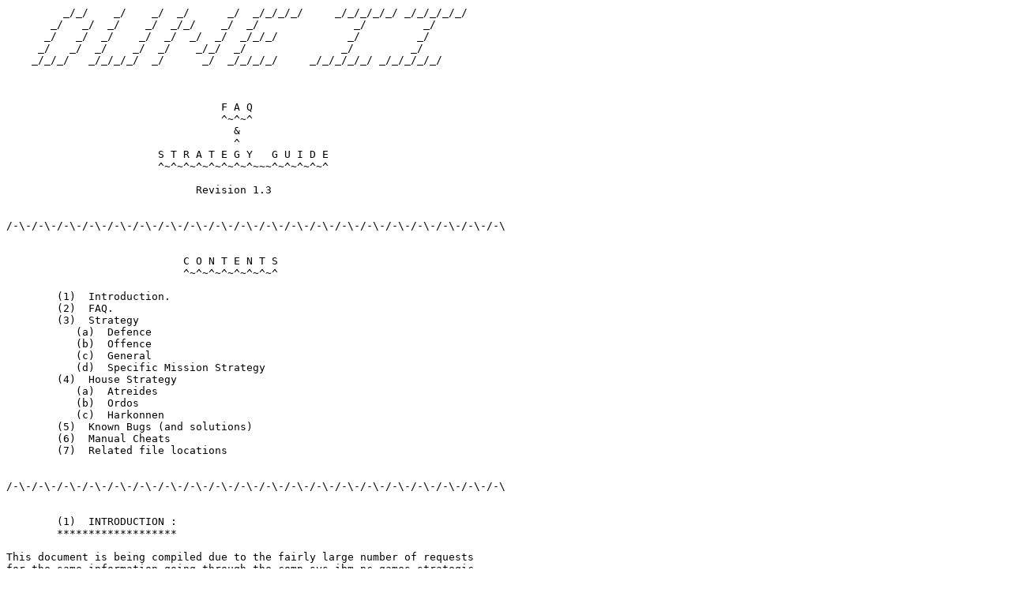

--- FILE ---
content_type: text/html
request_url: https://the-spoiler.com/STRATEGY/Westwood/dune.2.1.html
body_size: 17381
content:
<html>
<head>
<title>Dune 2: Battle for Arrakis walkthrough - FAQ / strategy guide</title><meta name="viewport" content="initial-scale=1,width=device-width,user-scalable=yes,minimum-scale=0.5">
<META NAME="DESCRIPTION" CONTENT="Dune 2: Battle for Arrakis walkthrough - FAQ / strategy guide - by Anonymous from The Spoiler Centre collection of faqs for games" />
<META NAME="KEYWORDS" content="dune 2: battle for arrakis walkthrough,games,spoiler,FAQ,cheat,strategy guide,Westwood,Anonymous,dune,2:,battle,for,arrakis" />
<meta http-equiv="Content-Type" content="text/html; charset=iso-8859-1" />
<META NAME="resource-type" CONTENT="document" />
<META NAME="AUTHOR" CONTENT="Anonymous" />
</head>
<body>
<CENTER>
<!--- AD BEGIN BANNER -->
<script language="JAVASCRIPT" src="/js/id_client.js"></script>
<script language="JAVASCRIPT" src="/js/ad_referrer.js"></script>
<!--- AD END BANNER -->
</CENTER>
<pre>
         _/_/    _/    _/  _/      _/  _/_/_/_/     _/_/_/_/_/ _/_/_/_/_/
       _/   _/  _/    _/  _/_/    _/  _/               _/         _/
      _/   _/  _/    _/  _/  _/  _/  _/_/_/           _/         _/
     _/   _/  _/    _/  _/    _/_/  _/               _/         _/
    _/_/_/   _/_/_/_/  _/      _/  _/_/_/_/     _/_/_/_/_/ _/_/_/_/_/



				  F A Q
				  ^~^~^
				    &
				    ^	
			S T R A T E G Y   G U I D E
			^~^~^~^~^~^~^~^~~~^~^~^~^~^

			      Revision 1.3


/-\-/-\-/-\-/-\-/-\-/-\-/-\-/-\-/-\-/-\-/-\-/-\-/-\-/-\-/-\-/-\-/-\-/-\-/-\-/-\


			    C O N T E N T S
			    ^~^~^~^~^~^~^~^

	(1)  Introduction.
	(2)  FAQ.
	(3)  Strategy
	   (a)  Defence
	   (b)  Offence
	   (c)  General
	   (d)  Specific Mission Strategy
	(4)  House Strategy
	   (a)  Atreides
	   (b)  Ordos
	   (c)  Harkonnen
	(5)  Known Bugs (and solutions)
	(6)  Manual Cheats
	(7)  Related file locations


/-\-/-\-/-\-/-\-/-\-/-\-/-\-/-\-/-\-/-\-/-\-/-\-/-\-/-\-/-\-/-\-/-\-/-\-/-\-/-\


	(1)  INTRODUCTION :
	*******************

This document is being compiled due to the fairly large number of requests
for the same information going through the comp.sys.ibm.pc.games.strategic.
As an avid player of this game myself, it took me a while to work out
various aspects of the game.  I have found that the manual, in general,
doesn't explain a large proportion of the game, and obviously there are
others whos experience is the same.

This document is available by E-mail from : <a href="/cdn-cgi/l/email-protection" class="__cf_email__" data-cfemail="bac9dfcad5d6d6d3cefacedfdbd9d2d3d4dd94d9c994dbdedfd6dbd3dedf94dfdecf">[email&#160;protected]</a>
or by FTP from : 
		ftp.uwp.edu
			pub/msdos/games/romulus/hints

The file name format will be "dune2_??.lzh" where ?? is the version number.
The file will be generically LHARC'ed with Unix LHA, so any version of
MSDOS LHA should de-archive it.  Any problems, give us a yell.
/-\-/-\-/-\-/-\-/-\-/-\-/-\-/-\-/-\-/-\-/-\-/-\-/-\-/-\-/-\-/-\-/-\-/-\-/-\-/-\

All the information contained herein is collated from my personal
experience, and those of others on the net.  I don't vouch for the
correctness of any of it, but all error reports would be appreciated.

Thanx to all who contributed, if I haven't thanked you already.  If anyone
has any suggestions for the inclusion of any other information, please
send E-mail to <a href="/cdn-cgi/l/email-protection" class="__cf_email__" data-cfemail="d1a2b4a1bebdbdb8a591a5b4b0b2b9b8bfb6ffb2a2ffb0b5b4bdb0b8b5b4ffb4b5a4">[email&#160;protected]</a>

All comments/corrections/suggestions for this document should be posted
directly to me rather than to the net, where I might miss them.  Could
people also refrain from posting this document in it's entirety to the
net, as this could result in different versions floating around, as well
as a great waste of bandwidth.

Special thanx go to :

Charles Cruden : for extensive info / hints / error correction!
Morten Fimland : for the collection of 3 months postings to NN.
Wolverine      : for a pre-posting copy of his new editor (See Section 7).


/-\-/-\-/-\-/-\-/-\-/-\-/-\-/-\-/-\-/-\-/-\-/-\-/-\-/-\-/-\-/-\-/-\-/-\-/-\-/-\


	(2)  FAQ :
	**********

~~~~
Q1. When I try to create a vehicle I get the message "Unable to create more".
~~~~
A1. This is due to the fact that, using production facilities, you can't
create more than 25 vehicles.  There are a few solutions to this one :
  (i)   Cheat :-) {See Section (6)}
  (ii)  Build a Starport.  This lets you many many more vehicles (until
        they sell out!), but only of certain types.  E.g. you can't buy
        your special house weapons from there etc.
  (iii) Send your lower class vehicles (e.g. if you have tanks, get rid of
        quads & trikes etc.) to map out the enemies structures, and in the
        process, get destroyed.  Then use the freed up vehicle slots to
        create stronger units.

~~~~
Q2. When I try to create a structure I get the message "Unable to create more".
~~~~
A2. This is due to the fact that there can only be a total of 75 structures
on the whole map.  This message generally only occurs in the last mission, 
as there will be three opposing forces all building against you. When you 
get this message you can either :
  (a) Destroy one of your old buildings, and create the new one.  This is
not advised, as with the Death Hand opposing you, you will have enough
touble keeping your structures standing.  It can, however, be good to
destroy your rocket turrets and move them forward to let your defences "roll"
forward as you expand.
  (b) The better method is to send a series of vehicles to destroy a few
outlying ememy structures.  Don't worry about defending the vehicles, just
destroy one structure, and pull back.  As soon as the structure falls,
start to build.  If you wait too long, the computer will rebuild and you
will have lost your opportunity.  How big a building you can build
afterwards depends on the size of the building you destroyed. E.g. If you
destroyed one Rocket Turret, don't expect to be able to build a Palace.

~~~~
Q3. How do I stop the computer from rebuilding the rocket turrets that I
just destroyed ?
~~~~
A3. First destroy enough space on the same rock section as the enemy to
build a Construction Yard.  Then use that yard to place concrete up to
the enemy turret, and use your vehicles to destroy the turret.  As soon as
it is destroyed, build a turret of your own and place it in the exact same
square as the enemy one was.  The computer never seems to have any
origionality and build the turret elsewhere.  This is also useful as the
turret immediately targets enemy units as they are produced.  The problem
with this method is the fact that sometimes the Turret will change sides
and become the computer's.  Beware of this :-(

~~~~
Q4. How do I give orders to my Carryalls and Ornithopters ?
~~~~
A4. You can't.  Ornithopters automatically attack the enemy base, and
Carryalls do whatever is judged most appropriate by the computer (Pick up
harvesters, pickup damaged vehicles etc.)  Carryalls can be influenced by
putting damaged vehicles on Guard, instead of Move or Attack, as  Carryalls
seem to give preference to Guarding vehicles.

~~~~
Q5. What can I get a Carryall to do ?
~~~~
A5. A Carryall can be used to transport Harvesters to and from the spice
fields, and can be used to carry damaged vehicles to and from the repair
facility. 

~~~~
Q6. Why does my Carryall not return the harvester to the field, after
picking it up & dropping it in the refinery ?
~~~~
A6. The Carryalls must "learn" where the harvester was harvesting, and
then it will be returned there after unloading harvested spice.  Two
things will disrupt this : 
	(a) If you have less Carryalls than harvesters, and two need to be
taken back at once, one will be returned and the other will be deployed
next to the Refinery.  You must send the deployed one back to the spice
fields manually.
	(b) If the place where it was harvesting has no spice left, it
will be deployed next to the Refinery, and you must set it harvesting manually.

~~~~
Q7. How do I defend against Death Hand Missiles ?
~~~~
A7. Anyway, there are a few ways of getting around the problem of a
destroyed base.
  (i)  Cheat :-) - Save frequently (about every 2-3 minutes).  If your
base gets hit, reload the game.  Make sure you save before the message
"Missile Approaching!" comes up, as by this time the missiles target point
has already been calculated.
  (ii) The _REAL_ way - (a) Spread your base out.  That way, if a missile
hits, it won't destroy two many buildings at once.
			(b) Build / Buy a MCV to replace your Construction 
Yard if it gets destroyed.
			(c) If you don't let Harkonnen units get within
sight of your base, the missiles' hit chance is much lower.  To achieve this, 
build rocket turrets well away from your base, in the direction of the 
Harkonnen, and defend them with Tanks.
			(d) Build another Construction Yard as far away as
possible from your first one.  That way, if the main one gets destroyed,
the missiles will start to be targeted on the newly built one, and this
will get you some breathing room to rebuild.
			(e) Send a large contingent of vehicles to take
out the palace as quickly as possible.
			(f) Build a palace as far away from your main base
as possible.  This will then become the target for Death Hand Missiles.

~~~~
Q8. What use is the IX ?
~~~~
A8. The IX is only useful when you have built a Heavy Vehicle Factory.  It
allows you to build the House weapons (Devestator, Sonic Tank, Deviator.)
It also allows you to build Ornithopters in the High Tech Factory
(Atreidedes or Ordos only)

~~~~
Q9. How can I defend against Ornithopters ?
~~~~
A9. Build Rocket Turrets as soon as you can.  Firstly because they provide
an excellent defence against enemy vehicles, and secondly because they are
the only unit with any chance of destryoing an Ornithopter.  Don't worry
if it seems to take a long time to destroy the Ornithopter - remember it
is moving very fast and so it takes quite a few shots to get a hit.  All
it takes is one hit to destroy it however, so be patient and repair whatever
it is attacking.  Also don't worry if some of your missiles miss, and hit 
your own buildings - just repair the damage quickly.  Before you can build
Rocket Turrets, you must build a Radar Outpost and upgrade your
Construction Yard twice.

~~~~
Q10. Is it worth trying to steal spice ?
~~~~
A10. In general, it is fairly pointless.  Once the Silo is damaged "into
the red" so that you can send a set of soldiers in to capture it, it will
generally be attacked immediately by the surrounding enemies, and
destroyed in a short space of time.

~~~~
Q11. How many Refineries should I generally create ?
~~~~
A11. Don't over do it.  In most games it is best to build 1 (maybe 2)
refineries, buy an extra harvester or two, and build Silos instead.
There are a few good reasons for this : they take up less space, they
cost less, they hold only 100 units less of spice, and they use less power.

~~~~
Q12. How many Heavy Vehicle Factories should I build ?
~~~~
A12. Generally, one is enough, but occasionally 2 may be useful.  The
thing to remember is that you can only _CREATE_ 25 units, so once that
limit is reached, you must buy units from the Spaceport.  This means if
you want a large number of vehicles in a hurry at the start, then two HVFs 
are good, but in the long term your money and building space is better
used for other things.

~~~~
Q13. How can I get repaired units to be transported back to where they
were picked up from ?
~~~~
A13. Build your repair centre in a position that ensures that buildings can
be placed all around it.  i.e.

     ...........
     ...OOOOO...  O = other building 
     ...ORRRO...  R = Repair Centre
     ...ORRRO...  . = any other stuff
     ...OOOOO...
     ...........

(The "O" positions can also be taken up by vehicles, but this is pretty
pointles, as a wall is cheaper even than a trike)

This means that the only way a vehicle can get to the Repair Centre is
using a Carryall, so make sure you have some already made.
When the Repair Centre is completely surrounded, and a damaged vehicle is
brought in, it is repaired, and then, instead of just being deployed next
to the Centre, a Carryall comes and takes it back to the spot where it was
origionally picked up from.
A thing to be aware of is that if you only have one Carryall, and it gets
destroyed or is doing something else when you have a vehicle ready to be
returned to the field, the vehicle will eventually smash it's way out of
the Repair Centre, destroying a building if necessary.

~~~~
Q14. Is the amount of spice on each mission limited ?
~~~~
A14. Yes.  Once it is gone, it can't be replaced.  The only thing you can
do then is to steal it from the enemy, which is pretty hard.  This is a
great incentive not to go overboard building unnecessary buildings (e.g. 5
Heavy Factories !)

~~~~
Q15. What buildings are worth trying to steal ?
~~~~
A15. Heavy Vehicle Factories : produce House Weapons (Sonic Tank, Devestator,
Deviator).
     Construction Yards : produce Rocket Turrets in the middle of enemy
buildings to take out vehicles without losing your own vehicles.
     Windtraps : easier than building your own.

The negative points of capturing buildings are :
     (a) The soldiers take forever to get there.
     (b) The soldiers often get killed before getting to the building.
     (c) It's very hard to keep a building in the red without destroying it.

~~~~
Q16. How do you bypass the opening intro ?
~~~~
A16. After you have watched it once, a file called "ONETIME.CFG" is
created in the directory, with 0 bytes in it.  After this the intro may be
skipped by pressing the space bar.

~~~~
Q17. How do I aim the Death Hand Missile correctly ?
~~~~
A17. Either SAVE/RELOAD until you get a correct hit, or put up with the
inaccuracy.  If it always hit where you aimed it, Harkonnen would have no
trouble winning every time on level 8 & 9!

~~~~
Q18. Which has a longer range, Sonic Tanks or Missile Launchers ?
~~~~
A18. With the bug relating Sonic Tank range to Game speed:
  at Slow/Slowest - Sonic Tanks have a much shorter range
  at Normal  - About equal range.  Effectiveness depends on the target
               size - Launchers are better against larger targets, Sonic
               Tanks are better against smaller ones (e.g. Rocket Turrets!)
  at Fast/Fastest - Sonic Tanks have a greater range and quickly dispose
                    of Rocket Turrets without themselves suffering damage.
		    They are obviously most effective at this speed
~~~~
Q19. What new technologies do I get on each mission ?
~~~~
A19. This varies between the houses, but a basic list is :
	Level 1, 2, 3 - Light Factory, Barracks
	Level 4 - Heavy Vehicle Factory, WOR
	Level 5 - Gun Turrets, Rocket Tanks (not Ordos)
	Level 6 - Rocket Turrets, Starport, High Tech, Siege Tanks 
	Level 7 - House of IX
	Level 8 - Palace
	Level 9 - {nothing new}

~~~~
Q20. When can the Ordos get Missile Launchers ?
~~~~
A20. The Ordos can never build Missile Launchers, but they may buy them
from the Starport, when available.  If they capture an enemy Heavy Vehicle
Factory, they will be able to use that to produce them also.

~~~~
Q21. How can I capture a building ?
~~~~
A21. Damage the building until it is in the "red" damage sector, then move
an infantry unit in to take it over.  If the damage is not in the red,
then the unit is destroyed, and the building is damaged.

~~~~
Q22. Why can't I build Ground Vehicles, but I can build Carryalls ?
~~~~
A22. This is due to the fact that there is a separate count for the total
number of Carryalls & Ornithopters owned by everyone, just like the building
quota.  If the computer has too many, shoot them down as they are picking up 
a damaged vehicle. 

~~~~
Q23. How do I tell a Harvester which Refinery to return to ?
~~~~
A23. Harvesters generally return to the last Refinery they unloaded at.  If 
you want it to go to a different one, you have to instruct it to Move there, 
and after that it should return to that one, if possible.

~~~~
Q24. How is the score calculated ?
~~~~
A24. The score doesn't depend on time at all, despite what it looks like.
The only things that factor in to it are amount of spice harvested, number
of enemy units destroyed and number of enemy buildings destroyed.
Buildings that are taken over don't count as buildings destroyed.  To
maximise your score, take time at the end, before destroying the last
building, to harvest all available spice.  Even better, let the last
building left be a Refinery, and harvest spice while destroying the
continual supply of Harvesters the computer will get.


/-\-/-\-/-\-/-\-/-\-/-\-/-\-/-\-/-\-/-\-/-\-/-\-/-\-/-\-/-\-/-\-/-\-/-\-/-\-/-\


        (3)(a)  STRATEGY - DEFENCE :
        ****************************


~~~~
T1. Use your harvesters to run over approaching enemy troops before you
get hit by them.

~~~~
T2. Once you can get tanks, use them to run over troops; it is much
quicker than shooting them.

~~~~
T3. As soon as you start a new level, use the vehicles that you are given to
explore in all directions to find :
        (a) Spice, and those little "bumps" in the sand that often have
spice under them.
        (b) The approximate location of the enemies base.
Once you have done this, RESTART THE LEVEL, and start building!

~~~~
T4. Don't explore too far until you have built a good defence up.  The
computer at the start works on a strategy of "If you can't see him, he
can't see you!"

~~~~
T5. As soon as you can build Rocket Turrets, build about 3 and put them
in a line, facing in the direction of his base, about 3 squares apart.
Make sure that you have "explored" at least 2 squares greater than the radius
of the Turret.  This allows the turret to get a lock on
approaching vehicles/soldiers, and attack them before they can hit the
base.

~~~~
T6. Build about 5-7 of your heaviest direct combat vehicle (i.e. Tank),
and set them up in a flat U, with Missile Launchers (if you have them) on
the sides i.e.

                     LX                       XL

                             X    X    X

{L : Launcher; X : Tank}
The most important point is that the left and right "horns" should be far
enough away from the centre to not be attacked.

Then, when the enemy vehicles (Y) arrive :

                                Y

                             Y
                     LX             Y          XL

                             X    X    X

Wait for the enemy to get past the "horns" and start being attacked by the
front tanks.  Then move the horns inward to attack from the side/rear,
using the launchers from a distance.

Above all, do not let your front line break.  keep a few vehicles as
backups, and move them up if part of the line is taking a beating.

~~~~
T7. Defend Missile Launchers well, as they are devastating from a distance, 
but easily destroyed from close up.

~~~~
T8. Make sure you leave a few units at the rear of your buildings, to
defend against the enemy units that will be dropped by Carryalls.





/-\-/-\-/-\-/-\-/-\-/-\-/-\-/-\-/-\-/-\-/-\-/-\-/-\-/-\-/-\-/-\-/-\-/-\-/-\-/-\


        (3)(b)  STRATEGY - OFFENCE :
        ****************************

~~~~
T1. Destroy his harvester when it gets too far from his base.  It will
explode, releasing however much spice it had harvested.  Make sure you
destroy it while it is on sand, as if it is destroyed over rock then the spice 
is lost.

~~~~
T2. Don't use soldiers or troopers to attack harvesters - the harvester
turns and runs over the attackers.  The only time you should do this is if
the Foot unit is standing on a mountain range - the only units that can go
over mountains are the foot units.  They still can be attacked while on the
mountain, just not run over.

~~~~
T3. Concentrate your attack on one structure at a time.  If the computer is
pumping money into repairing while you are attacking, you won't be able to
keep pace unless you have a concentrated attack.

~~~~
T4. When attacking buildings, use the Missile Launchers to attack the Rocket
Turrets first (moving the tanks behind the launchers to defend them from
vehicle attacks).  Remember that the radius of detection of a launcher is one
greater than that of a turret.  That is :


        X       T       X
        X               X {- radius of the turret (T)
        X               X
         X             X
          X           X
           XXX     XXX
              XX XX     
               LXL   {- best position for the launcher (you don't get hit!)

After the turrets are down, use the tanks to destroy the buildings.
Remember that, if you are using the patched version, the computer will
rebuild his Turrets (in the same place), so don't hang around - move in
and destroy quickly.  It is often useful to leave a couple of strong
vehicles in the squares directly around the turret, so if it is rebuilt,
they will immediately attack it again while the turret can't use it's
missiles due to their closeness.  Hence the turret can only fire back with
normal guns which do much less damage.

~~~~
T5. Before attacking the enemy in force, use some kamikaze units to scout
the base and locate the Construction Yard.


/-\-/-\-/-\-/-\-/-\-/-\-/-\-/-\-/-\-/-\-/-\-/-\-/-\-/-\-/-\-/-\-/-\-/-\-/-\-/-\


        (3)(c)  STRATEGY - GENERAL :
        ****************************

~~~~
T1. Create a Repair facility as soon as you can.  It is a lot cheaper and
faster to repair, rather than build.

~~~~
T2. Build one Carryall for each harvester you have, as well as 1-3 to use
for transporting damaged units.

~~~~
T3. Don't bother building 4 Refineries.  It is much more efficient to
build about two, along with an extra harvester (total of 3), and to use
Carryalls for transportation.

~~~~
T4. Build a Starport early on, as that is the only way you can get more
than 25 vehicles.  Watch the prices carefully, as there is a lot of
fluctuation.  It is often better not to build a High-Tech factory, as 
Carryalls can be bought from there, often for cheaper than the 800 they
cost to make (plus the 800 for the Factory).  The cheapest prices I have
seen are :
        Rocket launchers: 180
        Siege tanks: 240
        Combat tanks: 150
        Harvesters: 150
        MCVs: 360
        Carryalls: 320


~~~~
T5. After Level 4, build two refineries and a few Silos to increase your
cash for the more expensive units.

~~~~
T6. Sand Worms remain dormant until a unit (yours or the computers) comes
within a couple of squares of it, or it is fired on.  If all the vehicles
on the map (computer's & your's) are over rock, then the Sand Worm will
just stay still until it is reduced to half damage, or until a vehicle
goes on to the sand.

~~~~
T7. Sand Worms will disappear when they have been reduced to half damage,
or have eaten 3 units.  If you are in a hurry to get rid of one, send a
Trike towards it, and lead it towards the enemy base.  When you are just
about to be fired on, let the enemy vehicles get drawn onto the sand, then let
the Sand Worm eat the Trike and then watch it eat the fleeing enemy :-).

~~~~
T8. Deviated units that are sent to attack another house's units (other
than their own) will continue to do so, even after their allegiance has
reverted.

~~~~
T9. When you choose the region to attack in Mission 8, remember that the
house controlling the region will have a palace, where as the other house
doesn't.  Hence attack, in order of preference : Ordos, Atreides, Harkonnen.

~~~~
T10. Deviated Harvesters set to return should continue to return, even after
they have reverted.  This lets you get a nice amount of spice from the
remains after it has run into your Rocket Turrets!  Some people have said
this doesn't work (on the IBM), but it seems to work for me.

~~~~
T11. You can't order more than 10 of any one vehicle, at one time, from the
Spaceport.  The Spaceport does replenish 'Sold Out' stock over time though.

~~~~
T12. Damaged building produce slower than undamaged ones.  There is not
much difference while in the green, but below that the production rate is
noticeably lower. Rocket Turrets also fire less often when damaged.

~~~~
T13. Damaged units fire less frequently.  If a unit is down to below
green, they fire at half the rate.

~~~~
T14. Palaces don't cost anything to repair, so keep them in top condition
all the time.


/-\-/-\-/-\-/-\-/-\-/-\-/-\-/-\-/-\-/-\-/-\-/-\-/-\-/-\-/-\-/-\-/-\-/-\-/-\-/-\


        (3)(d)  STRATEGY - Specific Mission Strategy:
        *********************************************

~~~~
Level 3.
~~~~

After building a windtrap and refinery, build a radar outpost as soon as
you have the cash - this will help you keep track of what vehicles are around.
Once you have these basic buildings, build more Windtraps and a Light Factory.
Then build your heaviest units and place them at the front of your base,
facing in the direction of the enemy, to defend the buildings.  
It is now time to build another Refinery to build up some credits.  Make
sure 
you leave a couple of units at the rear/sides of your base to defend
against units brought in by the computer's Carryalls.

After you have set up this defence, build as many offensive units as
possible, until the "Unable to create" message comes up.  Then send a
series of raiding groups of 3-4 units out to scout the enemy base, and
locate the Construction Yard.  Don't worry if these units are destroyed -
just build some more as quickly as possible.

Once you have found the main enemy buildings, try doing a flank attack with 
a large group of units to destroy the Construction Yard first, as this
will stop the enemy from creating more structures as you destroy them.
Once the Construction Yard is destroyed, go for the offensive buildings
i.e. Light Vehicle Factory, WOR, Barracks.
If you start losing vehicles, call off the building attack and use the
remaining vehicles to take out as many enemy vehicles as possible before
they die.  Then re-build your forces as quickly as possible, as the
computer will often counter attack when you have just retreated - don't
leave your base undefended.

~~~~
Level 7.
~~~~
At the start of this level, no matter what house you are, you must build a 
couple of Rocket Turrets as soon as possible.  On this level, the computer 
will always send a series of Ornithopters against you, and unless you have 
the Turrets, your buildings will soon be destroyed.

~~~~
Level 9.  Charles Cruden's Level 9 Establishing plan (Thanx Charles!)
~~~~
        In case you haven't noticed, the layout for this level never changes.
Only the colour of the various bases do.  You will be facing two death hand
missiles (unless you are the Harkonnen) and an attack wave which lasts
around 15 to 20 minutes.  Once you've overcome these obstacles, it's a matter
of destroying the enemy bases, much as before.
        Overcoming the DHM is mostly luck.  Either you get hit or you don't.
It is possible (not even especially difficult) to get through this battle 
_WITHOUT_ using the 'save/restore' game cheat.  It mostly depends on 
whether or not the first two missiles hit you construction yard or not.  Most
of the time, they won't.  To ensure you don't need to worry about them again,
you need to build a starport.  Basically, this is what I have found is the
best method.
        Start exploring, to find the spice reserves.  There are lots of them
around, so you won't run out of money if you harvest quickly.  You start out
with 1000 credits (or 1500 if you're the Ordos).  This is just enough money
to build concrete over to the left, as far as you can go (in a straight line),
then a power centre and a spice facility.  When your harverster returns, keep
building to the left and build a spice facility and a radar station.  When
these harvesters return, build more windtraps, and build your starport.  By
this time, the enemy should have found your base.  Note that the DHMs will
not be launched until units from the respective houses (Sardaukar and
Harkonnen) have actually found your base.  By this time though, you should
have enough money to buy an MCV.  If your yard gets hit, deploy it (on another
rock usually... they won't always find it the second time) and rebuild, if it
doesn't, move it to the rock to the right of your base and wait.  You now have
a construction yard in reserve.
        The DHMs will mostly fire at the construction yard.  So long as you
build buildings a reasonable distance away, they won't get hit.  This is one
obstacle down.  The other obstacle is an attack wave from all three opposing
houses that lasts about 15 to 20 minutes.  The best defense here is six or
seven rocket turrets on the rock just above your construction yard (they tend
to get hit by DHMs, but are easy to rebuild), and two or three on the northern
most part of the rock you're on (towards the top left).  This will defend 
against all three houses.

~~~~
Level 9.  Charles Cruden's Level 9 Winning plan (Thanx Charles!)
~~~~
Your first target should be the house on the far right.  Despite what you 
think, once you are well established, and have two or three harvesters out and
about, DHMs are not that serious.  Thus, getting the palaces that make them 
isn't that important.
The house on the far right (generally the Atreides, in one game, the Ordos) 
has only one construction yard, and a poorly defended one.  This is how you
can make good your attacks.  Approach from the bottom of the screen straight
up.  You should be about 7 or 8 squares from the right edge of the screen.
If your aim is good, you will find a rocket turret out from the base, and
behind it either a refinery or a light vehicle factory.  Destroy this turret
and advance quicly to destroy the structure behind it.  Behind that is the
construction yard for this house.  Be careful... you can usually expect to
be attacked by a number of siege tanks and rocket launchers, both from this
house and from the emperor's.  Once the construction yard here has been 
destroyed, you can take apart the rest of the base at your leisure, but it 
should be destroyed as much as possible before moving on to the next.
Your next target will always be the emperor's base.  He has two construction
yards, one far in the top right hand corner of the screen (which can be
quickly destroyed after taking out the first base), and another heavily guarded
behind his palace.  Use one or two rocket launchers defended by siege tanks
to advance through his base via the top, making sure to take out any offending
rocket turrets below with other rocket launchers.  The units below should be
larger in number as they will be facing the brunt of the emperor's forces.
Try to advance as quickly as possible: the computer rebuilds buildings roughly
in the order in which they were destroyed, though it rarely rebuilds a
construction yard if it has another.  Don't let it have the time to rebuild 
enough to build the other construction yard.  Eventually, your units on the
top will reach the edge of the emperor's palace.  Just above it will be the
second construction yard.  Be careful though... the construction yard is
close enough to the palace to be well within range of the excellent defense
the emperor's palace has. (Six rocket turrets, 3 launchers and a lot of
concrete wall can really ruin your day.)  The palace is easy enough to destroy
before or after taking out the construction yard.  Let the first target be
based on how badly DHMs are taking out your base.
Once the emperor's palace is done, only the base on the left remains.  
(Ususally the Harkonen, occasionally the Ordos.)  This base, like the 
emperor's, has two construction yards, but here they are placed close together.
To get to them, you must go through most of the base, but given enough 
rocket launchers, this is not a big problem.  Advance as before, taking out
the rocket turrets first, then the palace and heavy vehicle factory you will
find just behind the first turret you meet.  (Attack from the right.)  It
should not be hard then to destroy the rest of his base from the top inwards.
Move right and you will find two construction yards next to each other behind
a few windtraps.  Take these out and the game is basically over.  The only
thing you should watch for is in sending more troops for support - this base
has a number of small 'arms' which jut out from it and have four rocket 
turrets for fingers.  Nasty things for unsuspecting vehicles to wander by
on their way to the slaughter at the top of the screen.




/-\-/-\-/-\-/-\-/-\-/-\-/-\-/-\-/-\-/-\-/-\-/-\-/-\-/-\-/-\-/-\-/-\-/-\-/-\-/-\


        (4)(a)  HOUSE STRATEGY - ATREIDES :
        ***********************************

~~~~
Q1. How are the Fremen best used ?
~~~~
A1. Build as many palaces as you can afford, generate Fremen as often as
possible, and overwhelm the enemy with sheer numbers of them.  They are
very useful for mapping out the enemy base, but as you can't control their
movement, it makes the mapping somewhat erratic.  In the unpatched
version, Rocket Turrets don't fire on them, only vehicles that are being
attacked.  In the patched version they are fired upon

~~~~
Q2. How are Sonic Tanks best used ?
~~~~
A2. They are most effective against foot units, which they can destroy in two
hits.  They are also very useful against Rocket Turrets, provided you put
the Game Speed to Fast/Fastest, as this is a bug which increases their range.


/-\-/-\-/-\-/-\-/-\-/-\-/-\-/-\-/-\-/-\-/-\-/-\-/-\-/-\-/-\-/-\-/-\-/-\-/-\-/-\


        (4)(b)  HOUSE STRATEGY - ORDOS :
        ********************************

~~~~
Q1. How are the Deviators best used ?
~~~~
A1. The Deviator is the best weapon you can use for indirect offensive
purposes, and  the best time is close to the opposing forces' buildings.  Aim 
the Deviator at the strongest vehicle you can find, and get it to attack it's
own structures.  The defences of the enemy won't recognize that it is an
enemy, and let it destroy the structure.  Once it has destroyed a
structure, it's allegiance will revert, but it can easily be re-Deviated!
The problem comes if you use it to attack vehicles, as they will return fire, 
and the vehicle will revert to it's origional allegiance.  They are also very
effective against defending Devestators - deviate them and destruct them!
If you have deviated unit selected when it reverts, you will be able to
give it one last order (with it's allegiance set to the enemy).  This
allows it to attack it's own buildings without being attacked.  Beware of the 
fact that Deviators have a significantly shorter range than Missile Launchers.

~~~~
Q2. How are the Raider Trikes best used ?
~~~~
A2. The most important thing is to keep them moving.  Due to their speed,
they can outrun anything, and a missile launcher is pretty useless against
them if you get up close.  They should be used to map out the enemy base,
as their speed should keep them out of most trouble.  As an offensive
weapon they aren't much good unless you are continually moving them.

~~~~
Q3. Are the Saboteurs any good ?
~~~~
A3. The simple answer is no, as they are highly unlikely to break through
a solid defence.  In general, save your money, don't build a palace, and
buy other units instead.  If you do want to use them, it is best to send
them both (you get two at a time) against the same target, generally a turret.
The first one will hopefully destroy the turret and the second one should
destroy the building behind it.  Even better, try to get them to destroy
the opposing palaces.  Be sure that you always leave a direct path from
the palace to the target - they will destruct on the first building they
come to, yours or the enemy's.

~~~~
T1. More than any other house, it is of paramount importance for the Ordos
to build a Starport and to buy Missile Launchers.

~~~~
T2. Early in the game, when the other houses have Siege tanks and you
don't, you must split up attacking Siege tanks, and attack them with 3-4
combat tanks each.



/-\-/-\-/-\-/-\-/-\-/-\-/-\-/-\-/-\-/-\-/-\-/-\-/-\-/-\-/-\-/-\-/-\-/-\-/-\-/-\


        (4)(c)  HOUSE STRATEGY - HARKONNEN :
        ************************************

~~~~
Q1. How are Devestators best used ?
~~~~
A1.  A group of them is a formidable offensive / defensive force, but make
sure you have a Repair Centre surrounded with walls, as well as a couple
of Carryalls.  This way, they can attack, do what damage they can, get
repaired, and start attacking again.  If one is about to be destroyed, it
is better to destruct it than to let it explode as it does more damage on
Self-Destruct.

~~~~
Q2. How are Death Hand missiles best used ?
~~~~
A2. Launch them and target them in a group of buildings - if you're lucky
they might hit the target!  What you aim for and what you hit are
generally two very different things, but their power is undeniable!



/-\-/-\-/-\-/-\-/-\-/-\-/-\-/-\-/-\-/-\-/-\-/-\-/-\-/-\-/-\-/-\-/-\-/-\-/-\-/-\


        (5) KNOWN BUGS (AND SOLUTIONS) :
        ********************************

~~~~
B1. The Starport bug : Starport gets stuck... no units arrive. 
		       Displays 'Frigate arrival in t-0 seconds
~~~~
S1. Get the upgrade patch to v1.07 {See section (7)}
	OR
    Build another starport.  This solution only works some of the time,
and even then the second starport may freeze.  Generally, any units on
order from the 1st starport will be delivered to the new one.

I strongly advise getting the upgrade patch, as many things are fixed, and
the game is quite a bit harder.

~~~~
B2. The computer has unlimited money.  You can destroy all Refineries and
Silos, but the computer can always rebuild them.
~~~~
S2. This is still to be fixed.

~~~~
B3. At the start of a scenario, there will be a set of units guarding each
ememy construction centre.  When they are destroyed, they aren't replaced.
~~~~
S3. Exploit this to the fullest :-)  Take these units out early, then
attack the construction centre.

~~~~
B4. The computer attacks only on one front, and doesn't look for
weaknesses in your defensive belt.
~~~~
S4. Exploit this to the fullest :-)  Don't bother building defensive
structures on the other fronts as it is just a waste of money and space.

~~~~
B5. You should be able to buy Ornithopters from the Starport.
~~~~
S5. Look in the file SCENARIO.PAK and you will find the word "Thopters" in
the [CHAOM] definition blocks.  This is a typo, and as such is a _VERY_ bad 
error to have left in.  All you should do is change the word to "'Thopters" 
i.e. add a single quote, and you can buy them from the Starport  like you 
should be able to.  You will have to restart the current mission for it to
take effect.

~~~~
B6. Depending on how fast the game is running (i.e. the "SPEED" setting in
the Game Controls menu), sonics tanks have a different range.
~~~~
S6. If you are Atreides, use this by putting up the speed to "Fast" and
setting the Sonic tanks against the enemy structures.  If you aren't
Atreides, as soon as you see a Sonic tank put the speed to slow, and use
Missile Lanuchers to take them out.

~~~~
B7. Rocket Turrets start to blink, and won't fire on anything.
~~~~
S7. The Turrets just blink like they do when first created, before they
start to attack.  The solution seems to be to either reload the game, or
quit and restart the game.  This only occurs in the upgraded version and
is very rare.

~~~~
B8. (REPORTED) The Deviator Tank can't deviate the Emperor's forces.
~~~~
S8. This may be deliberate (The Emperors forces are impervious to Nerve Gas),
but it is more likely a bug.  It may have been fixed in the upgrade.
		***** THIS BUG DOESN'T EXIST *****

~~~~
B9. (REPORTED) A square that contained a building that was destroyed by a
Sabateur can't be rebuilt on for quite some time.
~~~~
S9. I'm not sure if this is a bug, or if it is what's supposed to happen.
If it is correct, this make the Sabateur much more useful, provided you
knock out the rocket turrets before you send in the Sabateurs.

~~~~
B10. A harvester, when full and showing the "Awaiting pickup" message,
will sometimes take a very long time before it is picked up.
~~~~
S10. The answer isn't, as might be expected, to build more Carryalls.  The
problem here is that your system is too close to the minimum required
memory.  Try exiting and running from a boot disk with no TSRs loaded.

~~~~
B11. Fremen will sometimes get "stuck" off screen, but will still be able
to attack your base, and you can't target them.
~~~~
S11. The solution is to fire at the ground as close to the Fremen as you
can get.  After a while, they will move forward and attack the vehicle
instead, which will bring them onto the screen for you to attack.

~~~~
B12. The "group movement" doesn't work as it says in the manual.
~~~~
S12. In the manual it says that to get one unit to follow another, click
on the second one and tell it to move to where the "leader" is.  Then when
you move the leader, any followers will move with it, unless given other
instructions.  This doesn't happen like this at all.  The way it is
supposedly done is to click on the "Leader" and command him to move. After
it starts moving, click on the "Follower" and command him to move, with
the "Leader" as the destination.

~~~~
B13. Rocket Turrets don't fire on Fremen.
~~~~
S12. Get the upgrade patch to v1.07 {See section (7)}

~~~~
B14. Various buildings start to flash.  Turrets & Refineries don't work.
~~~~
S14. See Bug 7 - This is a simmilar bug, and the solution is the same.
i.e. saving and reloading should correct the problem.

~~~~
B15. When the computer rebuilds buildings, they can be placed over your
units, destroying them.
~~~~
S15. This only occurs in the upgraded version, and can't be fixed.  The
simple solution is don't leave vehicles in a destroyed building's old space
if at all possible.

~~~~
B16. Spice Refineries hold 1100 spice unit, not 1000
~~~~
S16. There is no solution for this. Besides, I can't imagine anyone
complaining :-)

~~~~
B17. The maximum amount of spice allowed to be stored is 32000 credits.
After this spending is reversed (Harvesters decrease money, building increases 
money)
~~~~
S17. Spend some of that stockpiled cash :-) You don't need that much anyway!

~~~~
B18. The computer can build buildings unconnected to it's base.
~~~~
S18. Don't begrude the poor stupid computer it's small advantage - it
needs to cheat any way it can to win!  Besides it's the computer, and is
running the game, so it can do whatever it pleases :-)  There is no
solution to this problem

~~~~
B19. If there is a lot happening on the screen (by way of sounds), you can
hear the "Missile Warning" after the missile is hit.
~~~~
S19. This has not been fixed.



/-\-/-\-/-\-/-\-/-\-/-\-/-\-/-\-/-\-/-\-/-\-/-\-/-\-/-\-/-\-/-\-/-\-/-\-/-\-/-\


        (6) MANUAL CHEATS :
        *******************
~~~~
O1. I want more than 25 units!
~~~~
C1. Use a hex editor to edit the SCENARIO.PAK file, find a line containing :
           "Brain=Human, Maxunit=25, Credit=1500".
Edit the number after the Maxunit to 99.


/-\-/-\-/-\-/-\-/-\-/-\-/-\-/-\-/-\-/-\-/-\-/-\-/-\-/-\-/-\-/-\-/-\-/-\-/-\-/-\


        (7) RELATED FILE LOCATIONS :
        ****************************

~~~~
F1. Dune 2 Upgrade Patch to v1.07
~~~~
D1. This patch fixes many errors and makes the game a little harder by
allowing the computer to rebuild structures.
~~~~
L1. Location : ftp.uwp.edu
	       /pub/msdos/games/uml/Patches

	     : wuarchive.wustl.edu
	       /pub/msdos_uploads/games/upgrades
~~~~
N1. Name : dune2.zip


~~~~
F2. Wolverine's Dune 2 Save/Scenario Editor
~~~~
D2. This editor is wild!  If you want to cheat, or just to re-design the
scenarios, this is the thing for you.  You can modify existing buildings,
units and the map, as well as creating new units.  Special units can also
be bought from the Starport, as well as large amounts of money and instant
building in the Construction Yard.
~~~~
A2. Author : <a href="/cdn-cgi/l/email-protection" class="__cf_email__" data-cfemail="30475f5c4649705e5544535f5d1e535f5d">[email&#160;protected]</a>
~~~~
L2. Location : wuarchive.wustl.edu 
	       /pub/msdos_uploads/...(some sub-directory)
~~~~
N2. Name : Dune2ed2.zip


~~~~
F3. Dune 2 Unprotect - Origional and patched versions
~~~~
D3. This is a text file containing the instruction for removing the
look-up-in-the-manual protection.  It requires a hex editor, and a small
amount of knowledge about hex editing.
~~~~
A3. Author : ?????
~~~~
L3. Location : ftp.uwp.edu
	       /pub/msdos/games/romulus/cracks
~~~~
N3. Name : dune2.unp


~~~~
F4. Dune 2 Trainer
~~~~
D4. This is a TSR that will give you unlimited money, army protection, and
army knockout
~~~~
A4. Author : Rescue Raider
~~~~
L4. Location : wuarchive.wustl.edu
	       /pub/msdos_uploads/game_solutions
~~~~
N4. Name : dune2trn.zip




</pre>
<hr>
<EM><A HREF="../.."><FONT FACE="Discovery,Arial" color="orange">The Spoiler Centre</FONT></A></EM>
<div><center><a href="https://rpggamers.com/walkthrough/" target="_blank">Walkthroughs on RPG Gamers</a> | <a href="https://rpggamers.com">RPG Gamers - RPG news</a> | <a href="https://www.justadventure.com">Just Adventure Games</a></center></div><script data-cfasync="false" src="/cdn-cgi/scripts/5c5dd728/cloudflare-static/email-decode.min.js"></script><script defer src="https://static.cloudflareinsights.com/beacon.min.js/vcd15cbe7772f49c399c6a5babf22c1241717689176015" integrity="sha512-ZpsOmlRQV6y907TI0dKBHq9Md29nnaEIPlkf84rnaERnq6zvWvPUqr2ft8M1aS28oN72PdrCzSjY4U6VaAw1EQ==" data-cf-beacon='{"version":"2024.11.0","token":"d3822a66729e4a5099a98e3a6fde7810","r":1,"server_timing":{"name":{"cfCacheStatus":true,"cfEdge":true,"cfExtPri":true,"cfL4":true,"cfOrigin":true,"cfSpeedBrain":true},"location_startswith":null}}' crossorigin="anonymous"></script>
</body>
</html>
